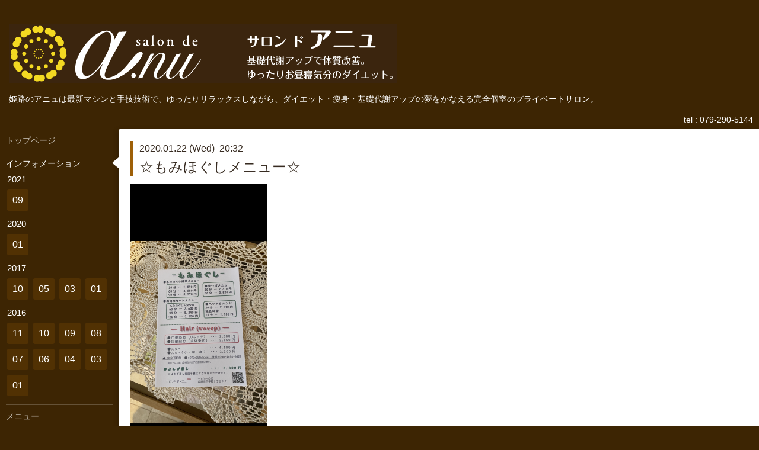

--- FILE ---
content_type: text/html; charset=utf-8
request_url: https://anu-salon.com/info/2020-01
body_size: 3291
content:
<!DOCTYPE html>
<html xmlns="http://www.w3.org/1999/xhtml" xml:lang="ja" lang="ja">
<head>
  <!-- Hello: ver.201507071400 -->
  <meta charset="utf-8">
  <title>インフォメーション &gt; 2020-01 - salon de a.nu</title>
  <meta name="viewport" content="width=device-width, initial-scale=1, maximum-scale=1, user-scalable=yes">

  <meta name="description" content="インフォメーション &gt; 2020-01 | 姫路のアニュは最新マシンと手技技術で、ゆったりリラックスしながら、ダイエット・痩身・基礎代謝アップの夢をかなえる完全個室のプライベートサロン。">
  <meta name="keywords" content="姫路,アニュ,a.nu,痩身,ダイエット,リンパ,アロマ,オイル,マッサージ,サロン,キャビテーション,ヒートマット,EMS">

  <meta property="og:title" content="salon de a.nu">
  <meta property="og:image" content="https://cdn.goope.jp/31600/160219185125psp5.png">
  <meta property="og:site_name" content="salon de a.nu">
  
  <link rel="alternate" type="application/rss+xml" title="salon de a.nu / RSS" href="/feed.rss">

  <style type="text/css" media="all">
    @import "/style.css?211719-1449881303";
    @import url(http://fonts.googleapis.com/css?family=Cutive);
  </style>

  <link href="//maxcdn.bootstrapcdn.com/font-awesome/4.1.0/css/font-awesome.min.css" rel="stylesheet">

  <script src="/assets/jquery/jquery-1.9.1.min.js"></script>
  <script src="/js/tooltip.js"></script>
  <script src="/assets/colorbox/jquery.colorbox-min.js"></script>
  <script src="/assets/responsiveslides/responsiveslides.min.js"></script>
  <script src="/assets/mobilemenu/mobilemenu.js"></script>
  <script src="/assets/clipsquareimage/jquery.clipsquareimage.js"></script>
  <script src="/js/theme_hello/init.js"></script>
</head>
<body id="info">

  <div class="sm_totop mm-fixed-bottom">
    <i class="sm_totop_button fa fa-chevron-up"></i>
  </div>

  <div id="container">

    <div class="sm_header"></div>

    <!-- #header -->
    <div id="header">
      <div class="inner clearfix">

        <h1><a href="https://anu-salon.com"><img src='//cdn.goope.jp/31600/160219185125psp5.png' alt='salon de a.nu' /></a></h1>
        <div class="site_description">姫路のアニュは最新マシンと手技技術で、ゆったりリラックスしながら、ダイエット・痩身・基礎代謝アップの夢をかなえる完全個室のプライベートサロン。</div>

        <div id="shop_info">
          <div class="shop_name">
            salon de a.nu（サロン ド アニュ）
          </div>

          <div class="shop_tel">
            tel : 079-290-5144
          </div>

          <div class="shop_rss">
            <a href="/feed.rss"><img src="/img/icon/rss.png" /></a>
          </div>
        </div>
        <!-- /#shop_info -->

      </div>
    </div>
    <!-- /#header -->


    <!-- #contents -->
    <div id="contents" class="clearfix tile">


      <!-- #main_column -->
      <div id="main_column" class="clearfix tile">
        <div class="inner clearfix tile">


<!-- CONTENT ----------------------------------------------------------------------- -->






<!----------------------------------------------
ページ：インフォメーション
---------------------------------------------->
<script src="/js/theme_hello/info.js?20150706"></script>

<h2>インフォメーション</h2>

<!-- .autopagerize_page_element -->
<div class="autopagerize_page_element">

  
  <!-- .article -->
  <div class="article">

    <div class="wrap_title">
      <div class="date">
        2020.01.22&nbsp;(Wed)&nbsp;&nbsp;20:32
      </div>

      <h3>
        <a href="/info/3057865">☆もみほぐしメニュー☆</a>
      </h3>
    </div>

    <div class="photo">
      
    </div>

    <div class="body textfield clearfix">
      <p><a href="https://cdn.goope.jp/31600/240509000904-663b95905e937.png" target="_blank"><img src="https://cdn.goope.jp/31600/240509000904-663b95905e937_l.png" alt="IMG_6962.png" /></a>&nbsp;</p>
<p>こんにちは☆</p>
<p>新しくもみほぐしメニューが追加されました。</p>
<p>時間があまりない時など&hellip;</p>
<p>30分メニューもございますので&hellip;</p>
<p>お仕事帰りに１日の疲れを癒しに</p>
<p>お気軽にお越し下さいませ。<span style="text-decoration: underline;"><span style="text-decoration: line-through;"><em><strong></strong></em></span><em><strong></strong></em></span><em><strong></strong></em><strong></strong><span style="font-size: 12pt;"></span></p>
<p>&nbsp;</p>
<p>&nbsp;</p>
    </div>

  </div>
  <!-- /.article -->
  

</div>
<!-- /.autopagerize_page_element -->



























<!-- CONTENT ----------------------------------------------------------------------- -->

          
            <div class="autopagerize_insert_before"></div>

            <div class="pager clearfix">
              <div class="inner">
                <div class="clearfix">
                   <a href="/info/2020-01" class='chk'>1</a>
                </div>
              </div>
            </div>
          

        </div>
        <!-- /.inner -->

      </div>
      <!-- /#main_column -->


      <!-- #sub_column -->
      <div id="sub_column" class="clearfix tile">
        <div class="inner clearfix">

          <div id="navi" class="section clearfix">
            <div class="inner clearfix">
              <ul class="clearfix">
                
                <li class="navi_top">
                  <a href="/"  class="navi_top">トップページ</a>
                </li>
                
                <li class="navi_info active">
                  <a href="/info"  class="navi_info active">インフォメーション</a><ul class="sub_navi">
<li><a href='/info/2021-09'>2021-09（1）</a></li>
<li><a href='/info/2020-01' class='active'>2020-01（1）</a></li>
<li><a href='/info/2017-10'>2017-10（1）</a></li>
<li><a href='/info/2017-05'>2017-05（2）</a></li>
<li><a href='/info/2017-03'>2017-03（1）</a></li>
<li><a href='/info/2017-01'>2017-01（1）</a></li>
<li><a href='/info/2016-11'>2016-11（4）</a></li>
<li><a href='/info/2016-10'>2016-10（1）</a></li>
<li><a href='/info/2016-09'>2016-09（1）</a></li>
<li><a href='/info/2016-08'>2016-08（1）</a></li>
<li><a href='/info/2016-07'>2016-07（1）</a></li>
<li><a href='/info/2016-06'>2016-06（1）</a></li>
<li><a href='/info/2016-04'>2016-04（1）</a></li>
<li><a href='/info/2016-03'>2016-03（2）</a></li>
<li><a href='/info/2016-01'>2016-01（1）</a></li>
</ul>

                </li>
                
                <li class="navi_menu">
                  <a href="/menu"  class="navi_menu">メニュー</a>
                </li>
                
                <li class="navi_free free_71060">
                  <a href="/free/cavitation"  class="navi_free free_71060">キャビテーション</a>
                </li>
                
                <li class="navi_free free_71063">
                  <a href="/free/heatmat"  class="navi_free free_71063">ヒートマット</a>
                </li>
                
                <li class="navi_photo">
                  <a href="/photo"  class="navi_photo">フォトアルバム</a>
                </li>
                
                <li class="navi_about">
                  <a href="/about"  class="navi_about">店舗情報</a>
                </li>
                
                <li class="navi_contact">
                  <a href="/contact"  class="navi_contact">お問い合わせ</a>
                </li>
                
                <li class="navi_free free_89620">
                  <a href="/free/yoyakusetsumei"  class="navi_free free_89620">ご予約について</a>
                </li>
                
                <li class="navi_calendar">
                  <a href="/calendar"  class="navi_calendar">ご予約カレンダー</a>
                </li>
                
                <li class="navi_reservation">
                  <a href="/reservation"  class="navi_reservation">メールで予約依頼</a>
                </li>
                
                <li class="navi_diary">
                  <a href="/diary"  class="navi_diary">ブログ</a>
                </li>
                
                </ul>
            </div>
          </div>
          <!-- /#navi -->

          <!-- #schedule -->
          <dl id="schedule" class="section today_area">
            <dt class="today_title">
              Today&apos;s Schedule<br>
              <span>2026.01.20 Tuesday</span>
            </dt>
            
          </dl>
          <!-- /#schedule -->

          <div class="qr_area section">
            <img src="//r.goope.jp/qr/anu"width="100" height="100" />
          </div>

          <!-- /.social -->
          <div id="social" class="section">
            <div id="social_widgets">
<div  id="widget_facebook_like" class="social_widget">
<div style="text-align:left;padding-bottom:10px;">
<iframe src="//www.facebook.com/plugins/like.php?href=https%3A%2F%2Fanu-salon.com&amp;width&amp;layout=button_count&amp;action=like&amp;show_faces=false&amp;share=true&amp;height=21&amp;appId=837439917751931" scrolling="no" frameborder="0" style="border:none; overflow:hidden; height:21px;" allowTransparency="true"></iframe>
</div>
</div>
<div id="widget_facebook_follow" class="social_widget social_widget_facebook_likebox">
<div style="text-align:left;padding-bottom:10px;">
  <iframe src="https://www.facebook.com/plugins/page.php?href=https%3A%2F%2Fwww.facebook.com%2F1723944981208752&tabs&width=340&height=70&small_header=true&adapt_container_width=true&hide_cover=true&show_facepile=false&appId" width="340" height="70" style="border:none;overflow:hidden;width:100%;" scrolling="no" frameborder="0" allowTransparency="true"></iframe>
</div>
</div>

</div>

          </div>
          <!-- /.social -->

        </div>
        <!-- /.inner -->
      </div>
      <!-- /#sub_column -->

    </div>
    <!-- /#contents -->

    <!-- #footer -->
    <div id="footer" class="clearfix">
      <div class="inner clearfix">

        <div class="footer_info section right">
          <div class="copyright">
            &copy;2026 <a href="https://anu-salon.com">salon de a.nu（サロン ド アニュ）</a>. All Rights Reserved.
          </div>

          <div class="counter_area access_counter">
            Today: <span class="num">340</span> /
            Yesterday: <span class="num">264</span> /
            Total: <span class="num">625196</span>
          </div>

           <div class="powered">
            Powered by <a href="https://goope.jp/">グーペ</a> / <a href="https://admin.goope.jp/">Admin</a>
          </div>
        </div>

      </div>
    </div>
    <!-- /#footer -->

  </div>
  <!-- /#container -->

  <div id="sm_navi">
    <ul>
      
      <li class="footer_navi_top">
        <a href="/"  class="footer_navi_top">トップページ</a>
      </li>
      
      <li class="footer_navi_info active">
        <a href="/info"  class="footer_navi_info active">インフォメーション</a>
      </li>
      
      <li class="footer_navi_menu">
        <a href="/menu"  class="footer_navi_menu">メニュー</a>
      </li>
      
      <li class="footer_navi_free free_71060">
        <a href="/free/cavitation"  class="footer_navi_free free_71060">キャビテーション</a>
      </li>
      
      <li class="footer_navi_free free_71063">
        <a href="/free/heatmat"  class="footer_navi_free free_71063">ヒートマット</a>
      </li>
      
      <li class="footer_navi_photo">
        <a href="/photo"  class="footer_navi_photo">フォトアルバム</a>
      </li>
      
      <li class="footer_navi_about">
        <a href="/about"  class="footer_navi_about">店舗情報</a>
      </li>
      
      <li class="footer_navi_contact">
        <a href="/contact"  class="footer_navi_contact">お問い合わせ</a>
      </li>
      
      <li class="footer_navi_free free_89620">
        <a href="/free/yoyakusetsumei"  class="footer_navi_free free_89620">ご予約について</a>
      </li>
      
      <li class="footer_navi_calendar">
        <a href="/calendar"  class="footer_navi_calendar">ご予約カレンダー</a>
      </li>
      
      <li class="footer_navi_reservation">
        <a href="/reservation"  class="footer_navi_reservation">メールで予約依頼</a>
      </li>
      
      <li class="footer_navi_diary">
        <a href="/diary"  class="footer_navi_diary">ブログ</a>
      </li>
      
    </ul>
  </div>

</body>
</html>
